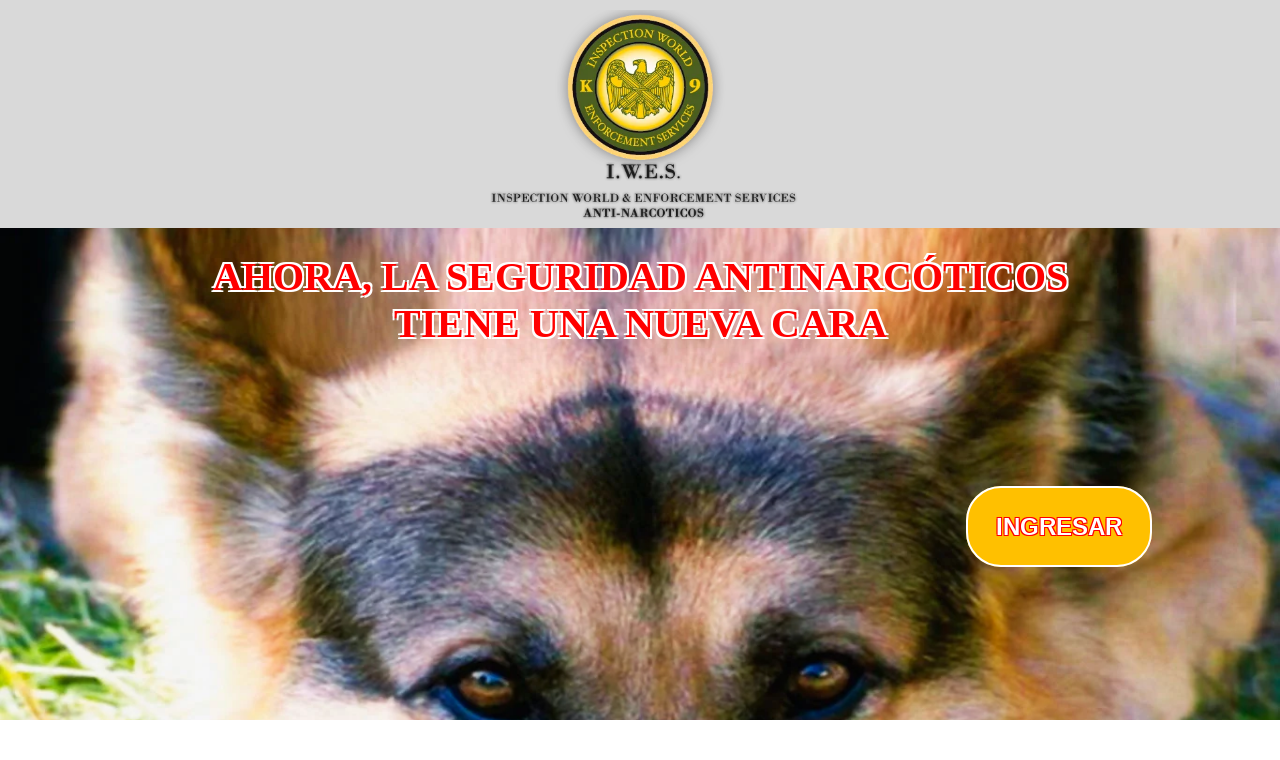

--- FILE ---
content_type: text/html
request_url: https://www.iwesk9.com/
body_size: 388
content:
<!DOCTYPE html>
<html lang="es">
<head>
<title>IWES S.A</title>
<meta charset="utf-8">
<meta name="description" content="">
<meta name="keywords" content="">
<meta name="author" content="www.Guimun.com">
<meta name="format-detection" content="telephone=no">
<link type="text/css" rel="stylesheet" href="iwes-claqueta.css">
</head>

<body>


<div id="idioma">
            <div id="google_translate_element"></div><script type="text/javascript">
            function googleTranslateElementInit() {
              new google.translate.TranslateElement({pageLanguage: 'es', layout: google.translate.TranslateElement.InlineLayout.SIMPLE, autoDisplay: false}, 'google_translate_element');
            }
            </script><script type="text/javascript" src="//translate.google.com/translate_a/element.js?cb=googleTranslateElementInit"></script>
            </div>
            
<header>
   <div class="container">
        <div class="block_logo">
            <a href="index2.html" id="inicio">
            <img src="logo_1_iwes.png"></a>
        </div>
   </div>
</header>


<div class="iwes-index">
	<h2>Ahora, La Seguridad Antinarcóticos<br>Tiene Una Nueva Cara</h2>
    <h3>
        <a href="index2.html"> Ingresar </a>
    </h3>
    
    <img src="img_iwes_2.jpg">
</div>

<footer>
</footer>
</body>
</html>


--- FILE ---
content_type: text/css
request_url: https://www.iwesk9.com/iwes-claqueta.css
body_size: 315
content:
@charset "utf-8";
/* CSS Document */

#idioma { 
	width: 100%;
	float: left;
	background: #d9d9d9;
	padding-top: 5px;
	padding-bottom: 5px;
	
	}
	
header { width:100%; float:left; background:#d9d9d9;}
.block_logo  { width:100%; float:left; text-align:center}
.block_logo img { width:50%; text-align:center;}

.iwes-index { 
	width:100%;
	float: left;
	}
	
.iwes-index img { width:100%; min-height:900px;  }	
.iwes-index h2 { 
	text-align: center;
	color: #F00;
	text-shadow: -2px -2px 0 #fff, 2px -2px 0 #fff, -2px 2px 0 #fff, 2px 2px 0 #fff;
	margin: 0px;
	font-family: Oswald;
	font-size: 40px;
	text-transform: uppercase;
	margin-top: 25px;
	float: left;
	width: 100%;
	position:absolute}
	
.iwes-index h3 {
	float: right;
	margin-right: 40px;
	margin-top: 285px;
	position: absolute;
	width: 90%;
	text-align: right;
	padding-right: 50px;}
	
.iwes-index h3 a { 
	color:#fff;
	text-shadow:
   -1px -1px 0 #ff0000,
    1px -1px 0 #ff0000,
   -1px 1px 0 #ff0000,
    1px 1px 0 #ff0000;
	text-decoration: none;
	text-transform: uppercase;
	font-family: arial;
	font-size: 24px;background: #ffc000;
	border: 2px solid #fff;
	padding: 25px 28px;border-radius: 35px;}
	
.iwes-index h3 a:hover { background:#C60}
	
body { padding:0px; margin:0px;}
footer {
	background: #2A2A2A; width: 100%;
	text-align: center; color: #fff; padding-top: 15px;
	padding-bottom: 15px; float: left;
	}
footer a { color:#FC0}
footer a:hover { color:#fff; text-decoration:none;}

